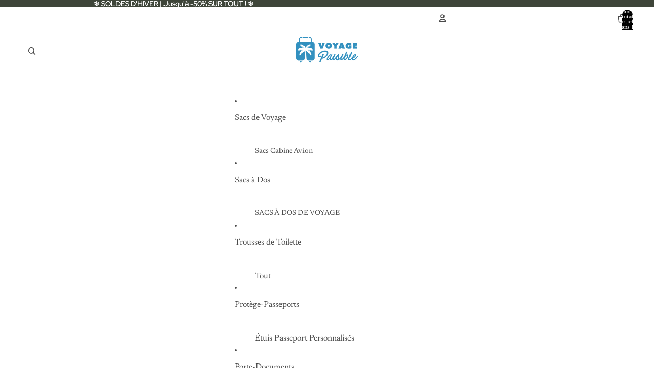

--- FILE ---
content_type: text/javascript
request_url: https://voyage-paisible.com/cdn/shop/t/48/assets/cart-icon.js?v=157241182139685326961767044575
body_size: -110
content:
import{Component}from"@theme/component";import{onAnimationEnd}from"@theme/utilities";import{ThemeEvents}from"@theme/events";class CartIcon extends Component{requiredRefs=["cartBubble","cartBubbleText","cartBubbleCount"];get currentCartCount(){return parseInt(this.refs.cartBubbleCount.textContent??"0",10)}set currentCartCount(value){this.refs.cartBubbleCount.textContent=value<100?String(value):""}connectedCallback(){super.connectedCallback(),document.addEventListener(ThemeEvents.cartUpdate,this.onCartUpdate),window.addEventListener("pageshow",this.onPageShow),this.ensureCartBubbleIsCorrect()}disconnectedCallback(){super.disconnectedCallback(),document.removeEventListener(ThemeEvents.cartUpdate,this.onCartUpdate),window.removeEventListener("pageshow",this.onPageShow)}onPageShow=event=>{event.persisted&&this.ensureCartBubbleIsCorrect()};onCartUpdate=async event=>{const itemCount=event.detail.data?.itemCount??0,comingFromProductForm=event.detail.data?.source==="product-form-component";this.renderCartBubble(itemCount,comingFromProductForm)};renderCartBubble=async(itemCount,comingFromProductForm,animate=!0)=>{this.refs.cartBubbleCount.classList.toggle("hidden",itemCount===0),this.refs.cartBubble.classList.toggle("visually-hidden",itemCount===0),this.currentCartCount=comingFromProductForm?this.currentCartCount+itemCount:itemCount,this.classList.toggle("header-actions__cart-icon--has-cart",itemCount>0),sessionStorage.setItem("cart-count",JSON.stringify({value:String(this.currentCartCount),timestamp:Date.now()})),!(!animate||itemCount===0)&&(await new Promise(resolve=>requestAnimationFrame(resolve)),this.refs.cartBubble.classList.add("cart-bubble--animating"),await onAnimationEnd(this.refs.cartBubbleText),this.refs.cartBubble.classList.remove("cart-bubble--animating"))};ensureCartBubbleIsCorrect=()=>{if(!this.refs.cartBubbleCount)return;const sessionStorageCount=sessionStorage.getItem("cart-count");if(sessionStorageCount===null)return;const visibleCount=this.refs.cartBubbleCount.textContent;try{const{value,timestamp}=JSON.parse(sessionStorageCount);if(value===visibleCount)return;if(Date.now()-timestamp<1e4){const count=parseInt(value,10);count>=0&&this.renderCartBubble(count,!1,!1)}}catch{}}}customElements.get("cart-icon")||customElements.define("cart-icon",CartIcon);
//# sourceMappingURL=/cdn/shop/t/48/assets/cart-icon.js.map?v=157241182139685326961767044575


--- FILE ---
content_type: image/svg+xml
request_url: https://rivmorkxomnwzdlytbgv.supabase.co/storage/v1/object/public/public/streamline-flex/Airport%20Plane.svg
body_size: 73
content:
<svg xmlns="http://www.w3.org/2000/svg" fill="none" viewBox="0 0 14 14"><g id="airport-plane"><path id="Vector 2054" stroke="#000000" stroke-linecap="round" stroke-linejoin="round" d="M7.994 3.399c2.281-2.281 3.91-3.26 4.889-2.281.977.977 0 2.607-2.282 4.888.978 1.63 2.281 5.54 1.304 6.518-1.304 1.304-4.563-3.91-4.563-3.91l-.978.977c.109.978.066 3.064-.977 3.585-1.043.522-1.739-1.52-1.956-2.607C2.345 10.352.302 9.656.824 8.613c.521-1.042 2.607-1.086 3.585-.977l.978-.978S.172 3.398 1.476 2.095c.977-.977 4.888.326 6.518 1.304Z"></path></g></svg>